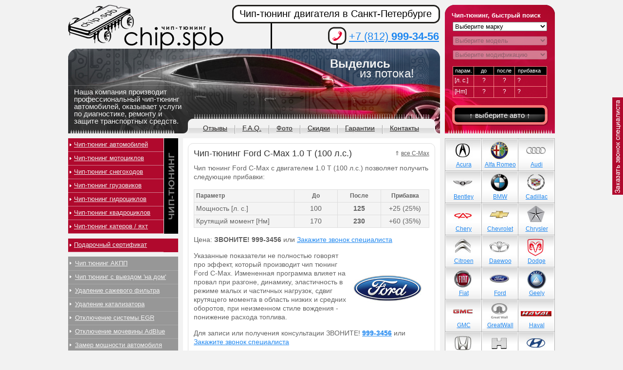

--- FILE ---
content_type: text/html; charset=utf-8
request_url: https://accounts.google.com/o/oauth2/postmessageRelay?parent=https%3A%2F%2Fchip.spb.ru&jsh=m%3B%2F_%2Fscs%2Fabc-static%2F_%2Fjs%2Fk%3Dgapi.lb.en.OE6tiwO4KJo.O%2Fd%3D1%2Frs%3DAHpOoo_Itz6IAL6GO-n8kgAepm47TBsg1Q%2Fm%3D__features__
body_size: 159
content:
<!DOCTYPE html><html><head><title></title><meta http-equiv="content-type" content="text/html; charset=utf-8"><meta http-equiv="X-UA-Compatible" content="IE=edge"><meta name="viewport" content="width=device-width, initial-scale=1, minimum-scale=1, maximum-scale=1, user-scalable=0"><script src='https://ssl.gstatic.com/accounts/o/2580342461-postmessagerelay.js' nonce="PS0Cp1ScxtP4OVTW-ekmBw"></script></head><body><script type="text/javascript" src="https://apis.google.com/js/rpc:shindig_random.js?onload=init" nonce="PS0Cp1ScxtP4OVTW-ekmBw"></script></body></html>

--- FILE ---
content_type: text/css
request_url: https://chip.spb.ru/css/template.css
body_size: 15840
content:
@charset "utf-8";
/* CSS Document */

* {
	margin: 0;
	padding: 0;
}
html {
	height: 100%;
}
body {
	margin:0;
	padding:0;
	width: 100%;
	height: 100%;
	font:14px/17px Arial, Helvetica, sans-serif;
	color:#616161;
	background:#f2f2f2;
}
a {
	color: #2088f0;
	outline: none;
	text-decoration: underline;
}
a:hover {
	text-decoration: none;
}
p {
	margin: 0 0 18px
}
img {
	border: none;
	outline:none;
}
input {
	vertical-align: middle;
	outline:none;
}
h1, h2{
	font-size:18px;
	font-weight:normal !important;
	color:#323232;
	margin:3px 0 14px 0;
	padding:0;
}
#wrapper {
	width: 1000px;
	margin: 0 auto;
	min-height: 100%;
	height: auto !important;
	height: 100%;
}


/* Header*/
#header {
	height: 285px;
	background: url(../img/header.jpg) 0 100px no-repeat;
}
a.logo{
	display:block;
	float:left;
	text-decoration:none;
	background:url(../img/logo.png) no-repeat;
	width:320px;
	height:104px;
	margin-top:1px;
	position:relative;
}
.head-right{
	background:url(../img/head-right.jpg) no-repeat;
	width:226px;
	height:264px;
	float:right;
	margin-top:11px;
}
.head-right h3{
	font-size:13px;
	font-weight:bold;
	color:#fff;
	display:block;
	text-align:left;
	padding-top:13px;
	text-indent:14px;
}
.head-right .param{
	width:194px;
	margin:9px auto 0;
	font-size:12px;
	color:#fff;
}
.head-right .param tr.top td{
	font-size:11px;
	border-top:1px solid #f78687;
	background:#000;
	padding:0;
}
.head-right .param tr.top td.last{
	text-indent:6px !important;
}
.head-right .param td{
	width:43px;
	text-align:center;
	border-bottom:1px solid #f78687;
	border-left:1px solid #f78687;
	padding:2px 0 3px 0;
}
.head-right .param td.lf{text-align:left !important; text-indent:3px;}
.head-right .param td.last{
	width:61px;
	border-right:1px solid #f78687;
	text-align:left !important;
	padding-left:5px;
}
.head-right .but-sub{
	background:url(../img/but-zakaz.png) no-repeat left top;
	width:162px;
	height:40px;
	border:none;
	cursor:pointer;
	color:#fff;
	font-size:15px;
	display:block;
	margin:15px 0 0 15px;
	vertical-align:middle;
    text-decoration: none;

    padding-top: 12px;
    padding-left: 35px;
}
.head-right .but-sub, x:-moz-any-link {
	margin:15px 0 0 15px !important;
	height:52px !important;
    opacity: 0.6;
}
.head-middle{
	background:url(../img/head-top-middle.png) no-repeat bottom;
	width:437px;
	height:100px;
	margin-left:327px;
	padding-top:1px;
	margin-top:-1px;
}
.head-middle .title{
	font-size:20px;
	font-weight:normal !important;
	color:#000;
	margin:20px 0 0 25px;
}
.slogan{
	position:absolute;
	margin:122px 0 0 538px;
	font-size:24px;
	font-weight:bold;
	color:#f2f2f2;
	line-height:20px;
}
.slogan span{
	font-weight:normal;
	margin-left:61px;
}
.tel, x:-moz-any-link {
	margin:29px 0 0 247px !important;
}
.tel{
	 margin:29px -5px 0 250px;
	font-size:22px;
	color:#000;
}
.tel span{
	font-weight:bold;
}
.head-left{
	float:left;
	width:230px;
	margin-top:182px;
	margin-left:-308px;
	color:#f2f2f2;
	font-size:15px;
	line-height:15px;
}
.topmenu, x:-moz-any-link {
	margin-top:145px !important;
}
.topmenu{
	float:left;
	margin-top:148px;
	margin-left:263px;
}
.topmenu ul{
	margin:0;
	padding:0;
}
.topmenu ul li{
	list-style:none;
	display:block;
	float:left;
}
.topmenu ul li a{
	display:block;
	float:left;
	background:url(../img/foot-menu-border-right.gif) no-repeat right 5px;
	padding:3px 17px 3px 14px;
	color:#282625;
}
.topmenu ul li.last a{
	background:none;
}
/* Middle*/
#middle {
	width: 100%;
	padding: 0 0 91px 0;
	height: 1%;
	position: relative;
}
#middle:after {
	content: '.';
	display: block;
	clear: both;
	visibility: hidden;
	height: 0;
}
#container {
	width: 100%;
	float: left;
	overflow: hidden;
}
#content {
	padding: 0 236px;
}
.text{
	width:528px;
	background:#fff;
	margin:0 auto;
	padding-bottom:10px;
	padding-top:10px;
}
.content-block{
	width:484px;
	padding:9px 11px 0px 11px;
	margin:0 auto 10px;
	border:1px solid #ddd;
	-moz-border-radius:11px;
	-webkit-border-radius:11px;
	-khtml-border-radius:11px;
	border-radius:11px;
	behavior: url(../PIE.php);
	position:relative;
}
.content-block p{
	margin:-2px 0 17px 0 !important;
	line-height:18px;
}
.banner{
	width:510px;
	margin:0 auto 10px;
	text-align:center;
}
.banner-new{
	width:510px;
	margin:0 auto 142px;
}
.content-block-table{
	width:476px;
	margin:0 auto 12px;
}
.content-block-table tr.top td{
	border-top:1px solid #dd4667 !important;
	font-weight:bold;
	background:#ffe9ee;
	padding-top:4px;
	padding-bottom:4px;
}
.content-block-table td{
	border:1px solid #dd4667 !important;
	border-top:none !important;
	border-right:none !important;
	width:48%;
	padding-left:2%;
	padding-top:2px;
	padding-bottom:2px;
}
.content-block-table td.rig{
	border-right:1px solid #dd4667 !important;
}
img.chip{
	float:right;
	margin-top:-4px;
}
.content-block ul{
	display:block;
	padding-bottom:8px;
	margin-left:0px;
}
.content-block ul li{
	list-style:none;
}
.content-block ul li a{
	display:block;
	font-weight:bold;
	margin:2px 0;
	background:url(../img/content-block-menu-marker.gif) no-repeat left;
	padding-left:8px;
}
a.read-more{
	display:block;
	font-weight:bold;
	margin:2px 0 8px 5px;
	background:url(../img/content-block-menu-marker.gif) no-repeat left;
	padding-left:10px;
}
/* Sidebar Left*/
#left {
	float: left;
	width: 226px;
	margin-left: -100%;
	position: relative;
}
.left-menu1{
	margin-bottom:10px;
}
.left-menu1 ul{
	margin:0;
	padding:0;
	background:url(../img/left-menu1-bg-right.jpg) no-repeat right top #000;
}
.left-menu1 ul li{
	list-style:none;
	display:block;
}
.left-menu1 ul li a{
	display:block;
	padding:4px 2px 6px 12px;
	margin-right:30px;
	color:#f2f2f2;
	border-bottom:1px solid #d17e90;
	font-size:13px;
	background:url(../img/left-menu-marker.png) no-repeat 3px 11px #b0092d;
}



.left-menu3{
	margin-bottom:10px;
}
.left-menu3 ul{
	margin:0;
	padding:0;
	}
.left-menu3 ul li{
	list-style:none;
	display:block;
}
.left-menu3 ul li a{
	display:block;
	padding:4px 2px 6px 12px;
	margin-right:30px;
	color:#f2f2f2;
	border-bottom:1px solid #d17e90;
	font-size:13px;
background:url(../img/left-menu-marker.png) no-repeat 3px 11px #b0092d;
	
}



.left-menu2{
	margin-top:-1px;
}
.left-menu2 ul{
	margin:0;
	padding:1px 0 0 0;
	background:#979797;
}
.left-menu2 ul li{
	list-style:none;
	display:block;
}
.left-menu2 ul li a{
	display:block;
	padding:4px 20px 6px 14px;
	color:#f2f2f2;
	border-bottom:1px solid #a9a9a9;
	font-size:13px;
	background:url(../img/left-menu-marker.png) no-repeat 3px 10px;
}
.rating{
	margin-top:9px;
	background:#dedede;
	padding-bottom:3px;
}
.rating h3{
	display:block;
	font-size:13px;
	background:#b0092d;
	padding:11px;
	font-weight:normal !important;
	color:#fff;
}
.rating ul{
	margin-left:8px;
	margin-top:10px;
}
.rating ul li{
	display:block;
	list-style:none;
}
.rating ul li a{
	display:block;
	font-size:25px;
	font-weight:bold;
	text-decoration:none;
	padding:8px 1px;
	background:#f2f2f2;
	color:#b0092d;
	border:3px solid #000;
	-moz-border-radius:12px;
	-webkit-border-radius:12px;
	-khtml-border-radius:12px;
	border-radius:12px;
	width:30px;
	text-align:center;
	float:left;
	behavior: url(../PIE.php);
	position:relative;
}
.rating ul ul{
	margin-bottom:11px;
}
.rating ul ul li{
	background:url(../img/left-menu-marker2.jpg) no-repeat 41px 7px;
}
.rating ul ul li a{
	float:none;
	font-size:12px;
	color:#616161;
	border:none;
	width:160px;
	text-align:left;
	font-weight:normal;
	padding:0 0 0 8px;
	margin-left:41px;
	margin-bottom:1px;
	text-decoration:underline;
	background:none;
}
.rating ul ul li a:hover{
	text-decoration:none;
}

.random-foto{
 padding:10px 10px 15px 10px;
 background:#535353;
 margin-top:12px;
 color:#fff;
}

.random-foto img{
	margin-bottom:8px;
}
.random-foto a{
	color:#fff;
}
.random-foto h3{
	font-size:14px;
	font-weight:normal !important;
	color:#fff;
	margin:0 2px 9px 0;
	padding:0;
	display:block;
	background:url(../img/random-foto-h3-bg.jpg) no-repeat right 1px;
}

.show-foto{
 padding:10px 10px 15px 10px;
 background:white;
 margin-top:12px;
 color:#fff;
}

.show-foto img{
	margin-bottom:8px;
}
.show-foto a{
	color:#616161;
}
.show-foto h3{
	font-size:14px;
	font-weight:normal !important;
	color:#fff;
	margin:0 2px 9px 0;
	padding:0;
	display:block;
	background:url(../img/random-foto-h3-bg.jpg) no-repeat right 1px;
}



#gallery{
    margin-top: -12px;
    width: 460px;
    padding: 0 12px;
    overflow-x:hidden;
}

.gallery-item{
    width:203px;
    float: left;
    /*margin-right: 10px;*/
    height: 188px;
}

.gallery-item.even{
    margin-right: 0;
    float: right;
}

/* Sidebar Right*/
#right {
	float: left;
	margin-right: -3px;
	width: 226px;
	margin-left: -226px;
	position: relative;

}
#right .banner{
	width:226px;
	margin-top:-25px;
}
.brands{
	margin-left:4px;
	margin-bottom:1px;
	margin-top:0;
}
.brands ul{
	margin:0 0 0 -4px;
	padding:0;
	overflow:hidden;
	
}
.brands ul li{
	list-style:none;
	float:left;
	display:block;
	width: 75px;
}
	
.brands ul {
	width: 226px;
	


}
.brands ul li a{
	padding:0px;
	border:1px solid #adadad;
	border-right:none;
	border-bottom:none;
	margin-right:0px;
	display:block;
	width:75px;
	height:65px;
	float:left;
	text-align:center;
	color:#blue;
    font-size:12px;
}
.brands ul li a span{
	display:block;
	position:absolute;
	width:75px;
	text-align:center;
	margin-top:-20px;
	text-decoration:underline;
}
.brands ul li a span:hover{
	text-decoration:none;
	color:blue;
}
.brands ul li a img{
	width:74px;
	height:65px;
}
.brands ul li a:hover{
	/*background:url(../img/car-logos/brands-sprite-hover.jpg) no-repeat left top;*/
}

.brands ul li#acura a{
    border-top:1px solid #adadad;
}
.brands ul li#alfa-romeo a{
    border-top:1px solid #adadad;
}
.brands ul li#aston-martin a{
    border-top:1px solid #adadad;
}
/*
.brands ul li#audi a{
	background-position:0 -66px;
}
.brands ul li#bentley a{
	background-position:-75px -66px;
}
.brands ul li#bmw a{
	background-position:-150px -66px;
}
.brands ul li#cadillac a{
	background-position:0 -132px;
}
.brands ul li#chery a{
	background-position:-75px -132px;
}
.brands ul li#chevrolet a{
	background-position:-150px -132px;
}
.brands ul li#chrysler a{
	background-position:0 -198px;
}
.brands ul li#citroen a{
	background-position:-75px -198px;
}
.brands ul li#daewoo a{
	background-position:-150px -198px;
}
.brands ul li#dodge a{
	background-position:0 -261px;
}
.brands ul li#ferrari a{
	background-position:-75px -261px;
}
.brands ul li#fiat a{
	background-position:-150px -261px;
}
.brands ul li#ford a{
	background-position:0 -330px;
}
.brands ul li#gmc a{
	background-position:-75px -330px;
}
.brands ul li#great-wall a{
	background-position:-150px -330px;
}
.brands ul li#honda a{
	background-position:0 -396px;
}
.brands ul li#hummer a{
	background-position:-75px -396px;
}
.brands ul li#hyundai a{
	background-position:-150px -396px;
}
.brands ul li#infiniti a{
	background-position:0 -462px;
}
.brands ul li#jaguar a{
	background-position:-75px -462px;
}
.brands ul li#jeep a{
	background-position:-150px -462px;
}
.brands ul li#kia a{
	background-position:0 -528px;
}
.brands ul li#lamborghini a{
	background-position:-75px -528px;
}
.brands ul li#lancia a{
	background-position:-150px -528px;
}
.brands ul li#land-rover a{
	background-position:0 -594px;
}
.brands ul li#maserati a{
	background-position:-75px -594px;
}
.brands ul li#maybach a{
	background-position:-150px -594px;
}
.brands ul li#mazda a{
	background-position:0 -660px;
}
.brands ul li#mercedes-benz a{
	background-position:-75px -660px;
}
.brands ul li#mini-cooper a{
	background-position:-150px -660px;
}
.brands ul li#mitsubishi a{
	background-position:0 -726px;
}
.brands ul li#nissan a{
	background-position:-75px -726px;
}
.brands ul li#opel a{
	background-position:-150px -726px;
}
.brands ul li#peugeot a{
	background-position:0 -792px;
}
.brands ul li#porsche a{
	background-position:-75px -792px;
}
.brands ul li#renault a{
	background-position:-150px -792px;
}
.brands ul li#rover a{
	background-position:0 -858px;
}
.brands ul li#saab a{
	background-position:-75px -858px;
}
.brands ul li#seat a{
	background-position:-150px -858px;
}
.brands ul li#skoda a{
	background-position:0 -924px;
}
.brands ul li#smart a{
	background-position:-75px -924px;
}
.brands ul li#ssangyong a{
	background-position:-150px -924px;
}
.brands ul li#subaru a{
	background-position:0 -990px;
}
.brands ul li#suzuki a{
	background-position:-75px -990px;
}
.brands ul li#toyota a{
	background-position:-150px -990px;
}
.brands ul li#volkswagen a{
	background-position:0 -1056px;
}
.brands ul li#volvo a{
	background-position:-75px -1056px;
}
.brands ul li#vaz a{
	background-position:-150px -1056px;
}*/
.brands ul li#vaz a{
	background-position:0 -1122px;
	border-bottom:1px solid #adadad;
}
.brands ul li#tagaz a{
	background-position:-75px -1122px;
	border-bottom:1px solid #adadad;
}
.brands ul li#uaz a{
	background-position:-150px -1122px;
	border-bottom:1px solid #adadad;
}

.brands ul li.rig a{
	border-right:1px solid #adadad; width:74px;
}
.brands img{
	display:block;
}
/* Footer*/
#footer {
	width: 1000px;
	margin: -90px auto 0;
	height: 100px;
	background: url(../img/footer.jpg) no-repeat center top;
	position: relative;
}
.copyright{
	float:left;
	margin:22px 0 0 11px;
	color:#fff;
}
.foot-banner{
	float:right;
	margin:23px 10px 0 0;
}
.foot-menu{
	float:right;
	margin-right:263px;
	margin-top:-61px;
}
.foot-menu ul{
	margin:3px 0 0 0;
	padding:0;
}
.foot-menu ul li{
	list-style:none;
	display:block;
	float:left;
}
.foot-menu ul li a{
	display:block;
	float:left;
	background:url(../img/foot-menu-border-right.gif) no-repeat right;
	padding:3px 17px 3px 13px;
	color:#282625;
}
.foot-menu ul li.last a{
	background:none;
}

.head-right-form select{
    width: 194px;
    margin: 5px auto 5px 16px;
}

.head-right-form select option{
    padding-left: 5px;
}

nav{
    text-align: center;
    margin: 5px 12px;
}

nav a{
    line-height: 14px;
    color: black;
    display: inline-block;
    text-decoration: none;
}

nav a:hover{
    background-color: #eee;
}

#gallery-wrapper{
    min-height: 1000px;
}

/*OLD STYLES*/
.model_list, .engine_list, srs_list{
	list-style: none;
}

.model_list li, .engine_list li{
	float:left;
	width: 33%;

}
.srs_list li{
	float:left;
	width: 50%;
}
.param_list {
	border-collapse: collapse;
	border: #f2f2f2 solid 1px;
}

.param_list td, .param_list th{
	border-collapse: collapse;
	padding: 4px;
	border: #f2f2f2 solid 1px;
}


#callback{
	display: block;
	width:22px;
	height: 200px;
	position: fixed;
	top:200px;
	right: 0;
	background: url('/images/callback.gif') no-repeat;
	cursor: pointer;
}


.error_mark {
	width:150px;
}

.social_buttons{
    height:40px;
    clear:both;
}

#vk_like2, #fb_like, #tw_like{
    float:left; margin-right:10px;
    width: 150px;
    overflow:hidden;
}
.mark {
	text-decoration: none;
}
.mark span {
	border-bottom: 1px solid;
}
.clear{
    clear: both;
    width: 99%;
    line-height: 0;
}
/*END OLD STYLES*/

@media all and (-webkit-min-device-pixel-ratio:0) {.foot-menu{margin-top:-61px !important;} .copyright{margin-top:32px !important;} .foot-banner{margin-top:33px;} }

/*@media all and (-webkit-min-device-pixel-ratio:0) {.foot-menu{margin-top:-61px !important;margin-right: 221px !important;} .copyright{margin-left:-216px !important;} .foot-banner{margin-top:33px;} }
*/
.param_list .review{
	background:#fff;
}
.param_list .review .td_left{
	border-left:  1px solid #fff;
	border-bottom: 1px solid #fff;
}
.review-one, .fancybox-content{
	width: 620px !important;
	height: 460px !important;
	overflow-x: hidden !important;
	
}
.fancy-review{
	color: red;
	font-size: 12px;
}
.fancybox-content>div{
	overflow-x: hidden !important;
}
.reviewd{
	text-align: right;
	padding: 10px;
}
.box-modal{
	width: 620px !important;
	height: 460px !important;
	overflow-x: hidden !important;
}

--- FILE ---
content_type: text/css
request_url: https://chip.spb.ru/css/style.css
body_size: 3995
content:

.param_list {
	border-collapse: collapse;
	border: #dddddd solid 1px;
}

.param_list td, .param_list th{
	border-collapse: collapse;
	padding: 4px;
	border: #dddddd solid 1px;
}

#doit LI {
    TEXT-ALIGN: left; list-style-type: square; PADDING-BOTTOM: 0px; LINE-HEIGHT: 1.2em; PADDING-LEFT: 5px; PADDING-TOP: 3px; font-weight: normal;
    }
#doit UL {
	TEXT-ALIGN: justify; LINE-HEIGHT: 1em; PADDING-LEFT: 30px; margin-bottom:10px;}
	
	
.baner {width:508px; height:122px; float:left; margin-bottom:8px; overflow:hidden; position:relative; background: #ffffff repeat-x;
border:1px solid #ddd;
	-moz-border-radius:11px;
	-webkit-border-radius:11px;
	-khtml-border-radius:11px;
	border-radius:11px;
	}


.slideNav {position:absolute; bottom:10px; left:10px; z-index:21;}

.baner .slideNav a,.baner #slideNavPhotos a{display:block; float:left; width:10px; height:10px; background:url(/images/slideNavNormal.png) no-repeat; text-indent:-9999px; margin-left:2px;}
.baner .slideNav a:hover,.baner #slideNavPhotos a:hover, .baner #slideNavPhotos a.activeSlide, .baner .slideNav a.activeSlide {display:block; float:left; width:10px; height:10px; background:url(/images/slideNavActive.png) no-repeat; text-indent:-9999px; margin-left:2px;}
.baner #banerSlideShow {width:100%;}
.baner #banerSlideShow .slide,.baner #banerSlideShowPhotos .slide { height:262px; width:100%; position:relative;}
.baner #banerSlideShow .slide img,.baner #banerSlideShowPhotos .slide img {}
.side #banerSlideShow .slide img,.side #banerSlideShowPhotos .slide img {height:118px; width:230px}
.contentBaner #banerSlideShowPhotos .slide img {width:640px; height:132px;}
.thinColumn #banerSlideShowPhotos .slide img {height:132px;}
.baner .brandStripes {background:url(images/brandingOnBaner.png) no-repeat left top; width:121px; height:262px; position:absolute; left:0px; top:0px; z-index:20;}
.baner .brandStripesNL {background:url(images/brandingOnBanerNL.png) no-repeat left top; width:121px; height:262px; position:absolute; left:0px; top:0px; z-index:20;}

.baner .slide .slideDescription {position:absolute; bottom:0; left:0; padding-bottom:20px;  width:100%; min-height:20px; color:#fff; text-align:left; background:url(images/new/slideDescriptionBg.png);}
.baner .slide .slideDescription h3 {padding:0 15px; font-weight:bold; margin:5px 0;}
.baner .slide .slideDescription p {padding:0 15px; font-size:12px; margin:5px 0 10px 0;}

.slide .text{
	z-index:2;
	position:absolute;
	top: 65px;
	right: 10px;
	background-color: rgba(0, 0, 0, 0.4);
	filter:alpha(opacity=70);
	color: #f2f2f2;
	font: 18px Arial,Helvetica,sans-serif;
	font-weight: normal !important;
	width: auto;
	padding: 3px 10px;
	text-align: right;
	
}
.slide .text a, .slide .text a:hover{
	color: #f2f2f2;
	font: 18px Arial,Helvetica,sans-serif;
	font-weight: normal !important;
	text-decoration: none;
	
	
}
blockquote {
    display: block; 
    padding: 0 45px 10px 45px; /* Делаем отступы для кавычек */
    margin: 10px 0; 
	font-style: italic;
}
blockquote:before {
    content: "“"; /* Левая кавычка */
    font: 6em/66px Helvetica, serif;  /* Указываем размер и высоту строки (уменьшенная, чтобы кавычка была приподнята) */
    color: #CFCFCF;
    float: left; /* Для обтекания текстом */
    margin-left: -45px; /* Углубляем кавычку в отступ блока */
    padding: 5px 0;

}
blockquote:after {
    content: "”"; /* Правая кавычка */
    font: 6em/36px Helvetica, serif; /* Указываем размер и высоту строки (еще более уменьшенная, чтобы кавычка была сильнее приподнята) */
    color: #CFCFCF;
    float: right; /* Для обтекания текстом */
    margin-right: -45px; /* Углубляем кавычку в отступ блока */
    padding: 5px 0;
}
.reviews{
position: absolute;
right: 10px;
}
.reviewsp{
	margin: 0 -10px;
}
.revpage{
	padding-bottom: 20px;
}
.newrev input{
	padding:5px 0;
	width: 100%;
}

.newrev #mark-select, .newrev #model-select, .newrev #engine-select{
	margin: 0;
}
.newrev select{
	width: 100%;
	padding:5px 0;
}

.newrev textarea{
	width: 100%;
}

--- FILE ---
content_type: text/css
request_url: https://chip.spb.ru/js/jwin.css
body_size: 1428
content:


.jw-wrap,
.jw-head,
.jw-title,
.jw-closer,
.jw-body,
.jw-content{

   /* border: 1px solid red;*/
}
/*.jw-content{ height: 200px; width:200px;}*/


/**************************************/

#jw1 a{
	color:#4F4F4F;
}

#jw1 a:hover{
	color:#0467AD;
}

.jw-wrap{
   position: absolute;
   /*visibility: hidden;*/
   background: #FFF;
   background-position: right bottom;
   background-repeat: no-repeat;
   border: 1px solid #CCC;
	-moz-border-radius: 6px;
	-khtml-border-radius: 6px;
	-webkit-border-radius: 6px;	
   padding: 10px;

}
.jw-head{
   height: 30px; clear:both;
   vertical-align: middle;
}
.jw-head div{height: 30px;}

.jw-title{
margin-right: 35px;
margin-left: 10px;
padding-top: 10px;
font-size: 14px;
}
.jw-closer{
float: right;
cursor: pointer;
background:url("/images/closebox.jpg") repeat scroll 0 0 transparent;
cursor:pointer;
height:30px;
width:30px;
z-index:100;
margin-right: 8px;
}
.jw-body{}
.jw-content{
  margin: 5px;
/*   margin-left: 10px; */
  /*width: 500px;*/
}



.jw-content .error_mark{
	width:190px;
}

.jw-content .mod-order{
	margin-bottom: 20px;
}

.label_1{
	width: 140px !important;
}

.letter_1{
	float: left;
}

.jw-content #f_name, .jw-content #f_phone {
	border: 1px solid #cfcfcf;
	width: 190px;
}

.jw-content #f_comment{
	height: 60px;
	border: 1px solid #cfcfcf;
	width: 190px;
}

.required {
    color: #FA4747;
    margin-left: 4px;
}

.letter_1 td{
	padding-bottom: 5px;
}


--- FILE ---
content_type: application/x-javascript
request_url: https://chip.spb.ru/js/app.js
body_size: 7793
content:
/**
 * User: jerum (contact@jerum.me)
 * Date: 24.08.12
 * Time: 14:25
 *
 */
window.app = {
    flags:{},
    vars:{},
    init:function (route__name) {
        console.log("Initializing app - " + route__name);

        $('.head-right-form #mark-select').change(function () {

            var self = $(this);
            var mark_id = $('option:selected', this).val();
            if (mark_id > 0) {
                $.post('/ajax/?action=get_models', {mark_id:mark_id}, function (data) {
                    var result = $.parseJSON(data);
                    $('#model-select').html('<option value="">Выберите модель</option>');
                    for (k in result) {
                        $('#model-select').append('<option value="' + result[k].id + '">' + result[k].name + '</option>');
                    }
                });
                $('#model-select').removeAttr('disabled');
            } else {
                $('#model-select').attr('disabled', 'disabled');
            }
            $('.head-right-form a.but-sub').css({'opacity':'0.6', 'padding-left':'35px', 'width':'162px'}).html('&uarr; выберите авто &uarr;');
            $('#engine-link').val('');
        });


        $('.head-right-form #model-select').change(function () {
            var self = $(this);
            var model_id = $('option:selected', this).val();
            if (model_id > 0) {
                $.post('/ajax/?action=get_engines', {model_id:model_id}, function (data) {
                    var result = $.parseJSON(data);
                    $('#engine-select').html('<option value="">Выберите модификацию</option>');
                    for (k in result) {
                        $('#engine-select').append('<option value="' + result[k].id + '">' + result[k].name + '</option>');
                    }
                });
                $('#engine-select').removeAttr('disabled');
            } else {
                $('#engine-select').attr('disabled', 'disabled');
            }
            $('.head-right-form a.but-sub').css({'opacity':'0.6', 'padding-left':'35px', 'width':'162px'}).html('&uarr; выберите авто &uarr;');
            $('#engine-link').val('');
        });

        $('.head-right-form #engine-select').change(function () {
            var self = $(this);
            var engine_id = $('option:selected', this).val();
            if (engine_id > 0) {
                $.post('/ajax/?action=get_params', {engine_id:engine_id}, function (data) {
                    var result = $.parseJSON(data);

                    if (result[1]) {
                        var hforce = $('#hforce');
                        $('.before', hforce).html(result[1]['before']);
                        $('.after', hforce).html(result[1]['after']);
                        $('.diff', hforce).html(result[1]['diff']);
                    }
                    if (result[2]) {
                        var moment = $('#moment');
                        $('.before', moment).html(result[2]['before']);
                        $('.after', moment).html(result[2]['after']);
                        $('.diff', moment).html(result[2]['diff']);
                    }

                    if (result['link']) {
                        $('#engine-link').val(result['link']);
                    }
                });
                $('.head-right-form a.but-sub').css({'opacity':'1.0', 'padding-left':'60px', 'width':'137px'}).html('посмотреть');
            }
        });


        $('.head-right-form  .but-sub').click(function () {
            var link = $('#engine-link').val();

            if (link.length > 0) {
                window.location = link;
            }

            return false;
        });


        switch (route__name) {
            case 'catalog':
                $('#fancy-photo').fancybox();
                /*$('a.fancy-review').fancybox({"padding" : 20,"imageScale": false, "scrolling": "no", "frameWidth" : 640, "frameHeight" : 465});*/
                

                break;
            case 'foto':
                var offset = 0;

                $('nav a').click(function () {
                    var self = $(this);
                    var direction = self.attr('rel');
                    var count = 12;
                    if (direction == 'backward') {
                        count = -count;
                    }
                    offset += count;
                    if (offset < 0) offset = 0;
                    $('#gallery').fadeOut(function () {
                        $.post('/ajax/foto', {action:'get_photos', offset:offset}, function (data) {
                            if(data.length > 100){
                                $('#gallery').html(data);
                            }else{
                                offset-=count;
                            }
                            $('#gallery').fadeIn();
                        });
                    });


                    return false;
                });

        }
    },
    round2:function (number) {
        return Math.round(number * 100) / 100;
    },
    render:function (type, data) {
        switch (type) {
            case 'notice':
                return '<div class="notice">' + data.toString() + '</div>';
            case 'success':
                return '<div class="success">' + data.toString() + '</div>';
            case 'loading':
                return '<div class="notice"><img src="/images/ajax-loader.gif"/> ' + data.toString() + '</div>'
            default:
                return '<div class="' + type + '">' + data.toString() + '</div>';
        }
    },
    utilites:{
        add_js:function (src, id) {
            (function (src, id) {
                if (document.getElementById(id)) {
                    return;
                }

                var s = document.createElement('script');
                s.type = 'text/javascript';
                s.async = true;
                s.src = src;
                s.id = id;
                var x = document.getElementsByTagName('script')[0];
                x.parentNode.insertBefore(s, x);
            })(src, id);
        },
        redirect:function (url) {
            console.log('Redirecting to ' + url);
            window.location = url;
        },
        make_selected:function (node) {
            var jNode = jQuery(node);
            if (jNode.hasClass('selected')) {
                jNode.removeClass('selected');
            } else {
                jNode.addClass('selected');
            }
        },
        flash:function (msg, redirect) {
            var flash_div = $('div.flash');
            if (flash_div) {
                flash_div.remove();
            }

            $('<div class="flash notice"><span><div></div>' + msg + '</span></div>').appendTo('body');

            setTimeout(function () {
                $('div.flash').fadeOut('slow', function () {
                    $(this).remove();
                    if (redirect) {
                        app.utilites.redirect(redirect);
                    }
                });
            }, 2000);
        }
    }
};

function callbackOrder(text) {
    var height_1 = 180;
    var IE = '\v' == 'v';
    if (IE) {
        height_1 = 190;
    }
//    alert(text);
    var w = $.jWin.create({
        alwaysCentered:true,
        overlayColor:'#000',
        height:height_1,
        mode:1,
        width:400,
        my_text:text
    });
    w.setContent();
    w.show();
    return false;
}

$.ajaxSetup({
    error:function () {
        var error_wrapper = $('div.msgs');
        if (error_wrapper.length) {
            error_wrapper.html(app.render('error', 'Произошла ошибка. Свяжитесь с администратором.'));
        }
    }
});

$(document).ready(function () {
    window.app.init(window.route_name);
});
